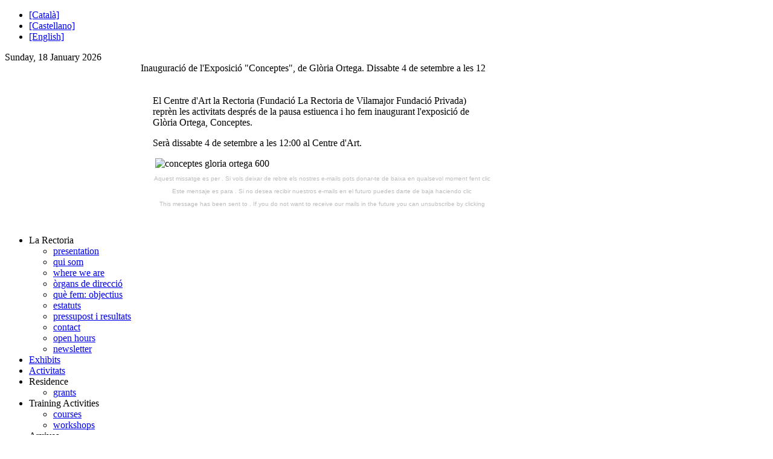

--- FILE ---
content_type: text/html; charset=utf-8
request_url: https://www.centreartrectoria.org/index.php?option=com_acymailing&ctrl=archive&task=view&listid=2-newsletter-en-castellano&mailid=192-&Itemid=227&lang=en
body_size: 6100
content:
<!DOCTYPE html PUBLIC "-//W3C//DTD XHTML 1.0 Transitional//EN" "http://www.w3.org/TR/xhtml1/DTD/xhtml1-transitional.dtd">
<html xmlns="http://www.w3.org/1999/xhtml" xml:lang="en-gb" lang="en-gb" dir="ltr" >
<head>
  <meta http-equiv="content-type" content="text/html; charset=utf-8" />
  <meta name="robots" content="index, follow" />
  <meta name="keywords" content="art, exposicions, valles oriental, sant pere de vilamajor, la rectoria" />
  <meta name="description" content="Centre d'Art La Rectoria és un espai a Sant Pere de Vilamajor que té com a objectiu conciliar les arts, les noves tecnologies i la natura" />
  <meta name="generator" content="Joomla! 1.5 - Open Source Content Management" />
  <title>Inauguració de l'Exposició &quot;Conceptes&quot;, de Glòria Ortega. Dissabte 4 de setembre a les 12</title>
  <link href="/templates/yoo_neo/favicon.ico" rel="shortcut icon" type="image/x-icon" />
  <link rel="stylesheet" href="/media/com_acymailing/css/component_default.css" type="text/css" />
  <link rel="stylesheet" href="https://www.centreartrectoria.org/plugins/system/yoo_effects/lightbox/shadowbox.css" type="text/css" />
  <link rel="stylesheet" href="/templates/yoo_neo/css/template.css" type="text/css" />
  <link rel="stylesheet" href="/templates/yoo_neo/css/variations/gradientribbon.css" type="text/css" />
  <link rel="stylesheet" href="/templates/yoo_neo/css/custom.css" type="text/css" />
  <link rel="stylesheet" href="/modules/mod_jflanguageselection/tmpl/mod_jflanguageselection.css" type="text/css" />
  <link rel="stylesheet" href="https://www.centreartrectoria.org/modules/mod_pixsearch_ng/media/css/mod_pixsearch_ng.css" type="text/css" />
  <link rel="stylesheet" href="/media/com_acymailing/css/module_default.css" type="text/css" />
  <link rel="stylesheet" href="/media/system/css/modal.css" type="text/css" />
  <link rel="stylesheet" href="/plugins/content/sigplus/css/sigplus.css" type="text/css" />
  <style type="text/css">
    <!--
.wrapper { width: 1010px; }
#main-shift { margin-left: 225px; }
#left { width: 220px; }
#main-shift { margin-right: 205px; }
#right { width: 200px; margin-left: -420px; }
#menu .dropdown { width: 250px; }
#menu .columns2 { width: 500px; }
#menu .columns3 { width: 750px; }
#menu .columns4 { width: 1000px; }
#sigplus_images_stories_patrocinadors ul > li img { margin:8px !important; }
    -->
  </style>
  <script type="text/javascript" src="/media/com_acymailing/js/acymailing.js"></script>
  <script type="text/javascript" src="/media/system/js/mootools.js"></script>
  <script type="text/javascript" src="/templates/yoo_neo/warp/systems/joomla.1.5/js/warp.js"></script>
  <script type="text/javascript" src="/templates/yoo_neo/warp/systems/joomla.1.5/js/accordionmenu.js"></script>
  <script type="text/javascript" src="/templates/yoo_neo/warp/systems/joomla.1.5/js/menu.js"></script>
  <script type="text/javascript" src="/templates/yoo_neo/warp/systems/joomla.1.5/js/fancymenu.js"></script>
  <script type="text/javascript" src="/templates/yoo_neo/js/template.js"></script>
  <script type="text/javascript" src="https://www.centreartrectoria.org/modules/mod_pixsearch_ng/media/js/gpixsearch/gpixsearch.nocache.js"></script>
  <script type="text/javascript" src="/media/com_acymailing/js/acymailing_module.js"></script>
  <script type="text/javascript" src="/media/system/js/modal.js"></script>
  <script type="text/javascript">
Warp.Settings = {"color":"gradientribbon","itemColor":null};var ps_ng_settings = {"searchText":"Search...","nextLinkText":"Next","prevLinkText":"Prev","viewAllText":"View All","resultText":"Results","readMoreText":"More information...","foundText":"found","baseUrl":"https:\/\/www.centreartrectoria.org\/"};<!--
					var acymailing = Array();
					acymailing['NAMECAPTION'] = 'Name';
					acymailing['NAME_MISSING'] = 'Please enter your name';
					acymailing['EMAILCAPTION'] = 'E-mail';
					acymailing['VALID_EMAIL'] = 'Please enter a valid e-mail address';
					acymailing['ACCEPT_TERMS'] = 'Please check the Terms and Conditions';
					acymailing['CAPTCHA_MISSING'] = 'Please enter the security code displayed in the image';
			//--><!--
		acymailing['reqFieldsformAcymailing1'] = Array('html');
		acymailing['validFieldsformAcymailing1'] = Array('Please enter a value for the field <b><i>Receive<br /></i></b>');
		//-->
<!--
acymailing['excludeValuesformAcymailing1'] = Array();
acymailing['excludeValuesformAcymailing1']['name'] = 'Name';
acymailing['excludeValuesformAcymailing1']['email'] = 'E-mail';
//-->
		window.addEvent('domready', function() {

			SqueezeBox.initialize({});

			$$('a.modal').each(function(el) {
				el.addEvent('click', function(e) {
					new Event(e).stop();
					SqueezeBox.fromElement(el);
				});
			});
		});
  </script>
  <script type="text/javascript">var YOOeffects = { url: 'https://www.centreartrectoria.org/plugins/system/yoo_effects/lightbox/' };</script>
<script type="text/javascript" src="https://www.centreartrectoria.org/plugins/system/yoo_effects/yoo_effects.js.php?lb=1&amp;re=1&amp;sl=1"></script>
  <meta http-equiv="Content-Style-Type" content="text/css" />
  <!--[if lt IE 8]><link rel="stylesheet" href="/plugins/content/sigplus/css/sigplus.ie7.css" type="text/css" /><![endif]-->

<link rel="apple-touch-icon" href="/templates/yoo_neo/apple_touch_icon.png" />

  <script type='text/javascript'>

  var _gaq = _gaq || [];
  _gaq.push(['_setAccount', 'UA-41560959-1']);
  _gaq.push(['_setCustomVar', 1, 'Page creation time and ram', '32', 3]);
  _gaq.push(['_setCustomVar', 2, 'Logged-in user', 'anonymous', 3]);
  
  
  
  _gaq.push(['_trackPageview']);
  
  (function() {
    var ga = document.createElement('script'); ga.type = 'text/javascript'; ga.async = true;
    ga.src = ('https:' == document.location.protocol ? 'https://ssl' : 'http://www') + '.google-analytics.com/ga.js';
    var s = document.getElementsByTagName('script')[0]; s.parentNode.insertBefore(ga, s);
  })();

</script></head>

<body id="page" class="yoopage column-left column-right  nofrontpage ">

		<div id="absolute">
			</div>
	
	<div id="page-body"><div id="contenidor">

		<div class="wrapper">

			<div id="header">
			
				<div class="header-t1">
					<div class="header-t2">
						<div class="header-t3">
						</div>
					</div>
				</div>
				
				<div class="header-1">

					<div id="toolbar">
					
												
												<div class="right">
							<div class="module mod-blank   first last">

	
		
	<div id="jflanguageselection"><ul class="jflanguageselection"><li><a href="https://www.centreartrectoria.org/index.php?option=com_acymailing&amp;ctrl=archive&amp;task=view&amp;listid=2-newsletter-en-castellano&amp;mailid=192-&amp;Itemid=227&amp;lang=ca" ><span lang="ca" xml:lang="ca">[Català]</span></a></li><li><a href="https://www.centreartrectoria.org/index.php?option=com_acymailing&amp;ctrl=archive&amp;task=view&amp;listid=2-newsletter-en-castellano&amp;mailid=192-&amp;Itemid=227&amp;lang=es" ><span lang="es" xml:lang="es">[Castellano]</span></a></li><li id="active_language"><a href="https://www.centreartrectoria.org/index.php?option=com_acymailing&amp;ctrl=archive&amp;task=view&amp;listid=2-newsletter-en-castellano&amp;mailid=192-&amp;Itemid=227&amp;lang=en" ><span lang="en" xml:lang="en">[English]</span></a></li></ul></div><!--Joom!fish V2.0.4 (Lightning)-->
<!-- &copy; 2003-2009 Think Network, released under the GPL. -->
<!-- More information: at http://www.joomfish.net -->
		
</div>						</div>
												
												<div id="date">
							Sunday, 18 January 2026						</div>
												
					</div>
					
					<div id="headerbar">
	
												
												
					</div>
		
				</div>

				<div id="menubar"></div>
	
						
				<div id="logo">
					<a class="logo-icon correct-png" href="/index.php" title="Home"></a>				</div>
								
				
				
				
			</div>
			<!-- header end -->

						
				
			<div class="middle-wrapper">
				<div id="middle">
					<div id="middle-expand">
	
						<div id="main">
							<div id="main-shift">
	
									
								<div id="mainmiddle">
									<div id="mainmiddle-expand">
									
										<div id="content">
											<div id="content-shift">
	
													
												<div id="component" class="floatbox">
													
<div class="contentheading">Inauguració de l'Exposició "Conceptes", de Glòria Ortega. Dissabte 4 de setembre a les 12	</div>
<div class="newsletter_body" ><div style="background-color: #f0f0f0;">
<table style="margin: auto; width: 600px; background-color: #ffffff; padding: 20px;" cellspacing="0" cellpadding="0">
<tbody>
<tr>
<td valign="top">
<p>El Centre d'Art la Rectoria (Fundaci&oacute; La Rectoria de Vilamajor Fundaci&oacute; Privada) repr&egrave;n les activitats despr&eacute;s de la pausa estiuenca i ho fem inaugurant l'exposici&oacute; de Gl&ograve;ria Ortega, Conceptes.</p>
<p>Ser&agrave; dissabte 4 de setembre a les 12:00 al Centre d'Art.</p>
</td>
</tr>
<tr>
<td valign="top">&nbsp;<img src="http://www.centreartrectoria.org/images/stories/2021/conceptes_gloria_ortega_600.jpg" alt="conceptes gloria ortega 600" /></td>
</tr>
<tr>
<td style="font-size: 10px; text-align: center;">
<p><span style="color: #bcbcbc; font-family: Arial, Helvetica, sans-serif;">Aquest missatge es per . Si vols deixar de rebre els nostres e-mails pots donar-te de baixa en qualsevol moment fent clic </span></p>
<p><span style="color: #bcbcbc; font-family: Arial, Helvetica, sans-serif;">Este mensaje es para . Si no desea recibir nuestros e-mails en el futuro puedes darte de baja haciendo clic </span></p>
<p><span style="color: #bcbcbc; font-family: Arial, Helvetica, sans-serif;">This message has been sent to . If you do not want to receive our mails in the future you can unsubscribe by clicking </span></p>
</td>
</tr>
</tbody>
</table>
</div></div>
<!--  AcyMailing Component powered by http://www.acyba.com -->
		<!-- version Enterprise : 1.7.2 -->												</div>
					
																							
											</div>
										</div>
										<!-- content end -->
										
																				
																				
									</div>
								</div>
								<!-- mainmiddle end -->
	
															
							</div>
						</div>
	
												<div id="left">
							<div class="module mod-line mod-menu mod-menu-line   first ">

		
	<div class="box-1 deepest">
	
				
		<ul class="menu menu-accordion"><li class="active separator level1 item1 first parent toggler"><span class="separator level1 item1 first parent active"><span class="bg">La Rectoria</span></span><div><ul class="accordion level2"><li class="level2 item1 first"><a href="https://www.centreartrectoria.org/" class="level2 item1 first"><span class="bg">presentation</span></a></li><li class="level2 item2"><a href="/index.php?option=com_content&amp;view=article&amp;id=216&amp;Itemid=247&amp;lang=en" class="level2 item2"><span class="bg">qui som</span></a></li><li class="level2 item3"><a href="/index.php?option=com_content&amp;view=article&amp;id=115&amp;Itemid=238&amp;lang=en" class="level2 item3"><span class="bg">where we are</span></a></li><li class="level2 item4"><a href="/index.php?option=com_content&amp;view=article&amp;id=217&amp;Itemid=248&amp;lang=en" class="level2 item4"><span class="bg">òrgans de direcció</span></a></li><li class="level2 item5"><a href="/index.php?option=com_content&amp;view=article&amp;id=218&amp;Itemid=249&amp;lang=en" class="level2 item5"><span class="bg">què fem: objectius</span></a></li><li class="level2 item6"><a href="/index.php?option=com_content&amp;view=article&amp;id=219&amp;Itemid=250&amp;lang=en" class="level2 item6"><span class="bg">estatuts</span></a></li><li class="level2 item7"><a href="/index.php?option=com_content&amp;view=category&amp;layout=blog&amp;id=68&amp;Itemid=252&amp;lang=en" class="level2 item7"><span class="bg">pressupost i resultats</span></a></li><li class="level2 item8"><a href="/index.php?option=com_content&amp;view=article&amp;id=121&amp;Itemid=226&amp;lang=en" class="level2 item8"><span class="bg">contact</span></a></li><li class="level2 item9"><a href="/index.php?option=com_content&amp;view=article&amp;id=109&amp;Itemid=225&amp;lang=en" class="level2 item9"><span class="bg">open hours</span></a></li><li class="level2 item10 last active current"><a href="/index.php?option=com_acymailing&amp;view=archive&amp;id=111&amp;Itemid=227&amp;lang=en" class="level2 item10 last active current"><span class="bg">newsletter</span></a></li></ul></div></li><li class="level1 item2"><a href="/index.php?option=com_content&amp;view=category&amp;layout=blog&amp;id=47&amp;Itemid=204&amp;lang=en" class="level1 item2"><span class="bg">Exhibits</span></a></li><li class="level1 item3"><a href="/index.php?option=com_content&amp;view=category&amp;layout=blog&amp;id=66&amp;Itemid=246&amp;lang=en" class="level1 item3"><span class="bg">Activitats</span></a></li><li class="separator level1 item4 parent toggler"><span class="separator level1 item4 parent"><span class="bg">Residence</span></span><div><ul class="accordion level2"><li class="level2 item1 first last"><a href="/index.php?option=com_content&amp;view=category&amp;layout=blog&amp;id=51&amp;Itemid=230&amp;lang=en" class="level2 item1 first last"><span class="bg">grants</span></a></li></ul></div></li><li class="separator level1 item5 parent toggler"><span class="separator level1 item5 parent"><span class="bg">Training Activities</span></span><div><ul class="accordion level2"><li class="level2 item1 first"><a href="/index.php?option=com_content&amp;view=category&amp;layout=blog&amp;id=45&amp;Itemid=232&amp;lang=en" class="level2 item1 first"><span class="bg">courses</span></a></li><li class="level2 item2 last"><a href="/index.php?option=com_content&amp;view=category&amp;layout=blog&amp;id=46&amp;Itemid=233&amp;lang=en" class="level2 item2 last"><span class="bg">workshops</span></a></li></ul></div></li><li class="separator level1 item6 last parent toggler"><span class="separator level1 item6 last parent"><span class="bg">Arxives</span></span><div><ul class="accordion level2"><li class="level2 item1 first"><a href="/index.php?option=com_content&amp;view=category&amp;layout=blog&amp;id=37&amp;Itemid=205&amp;lang=en" class="level2 item1 first"><span class="bg">exhibitions</span></a></li><li class="level2 item2"><a href="/index.php?option=com_content&amp;view=category&amp;layout=blog&amp;id=38&amp;Itemid=206&amp;lang=en" class="level2 item2"><span class="bg">press clipping</span></a></li><li class="level2 item3 last"><a href="/index.php?option=com_content&amp;view=category&amp;layout=blog&amp;id=42&amp;Itemid=231&amp;lang=en" class="level2 item3 last"><span class="bg">activities</span></a></li></ul></div></li></ul>		
	</div>
		
</div><div class="module mod-line    last">

		
	<div class="box-1 deepest">
	
				
		<p>
	<a title="Segueix-nos a Facebook" href="http://www.facebook.com/home.php#!/profile.php?id=100001264461418" target="_blank"><img alt="Segueix-nos a Facebook" src="/images/facebook-square-icon.png" style="width: 24px; height: 24px; margin-left: 10px; margin-right: 5px;" /></a><a title="Segueix-nos a Twitter" href="https://twitter.com/#!/ArtLaRectoria" target="_blank"><img alt="Segueix-nos a Twitter" src="/images/twitter-bird3-square-icon.png" style="width: 24px; height: 24px; margin-left: 5px; margin-right: 10px;" /></a></p>		
	</div>
		
</div>						</div>
												
												<div id="right">
							<div class="module mod-line   first ">

		
	<div class="box-1 deepest">
	
				<h3 class="header"><span class="header-2"><span class="header-3">Novetats</span></span></h3>
				
		<ul class="latestnews novetats">
	<li class="latestnews novetats">
		<a href="/index.php?option=com_content&amp;view=article&amp;id=361%3A2026-01-08-12-14-58&amp;catid=47%3Aexposicions&amp;Itemid=204&amp;lang=en" class="latestnews novetats">
			Inauguració exposició &quot;L'ou&quot;. Dissabte 17 de gener a les 12</a>
	</li>
	<li class="latestnews novetats">
		<a href="/index.php?option=com_content&amp;view=article&amp;id=360%3A2025-11-15-08-38-15&amp;catid=47%3Aexposicions&amp;Itemid=204&amp;lang=en" class="latestnews novetats">
			Inauguració de la darrera exposició del 2025: &quot;20*20/70€&quot;. Dissabte 22 de novembre</a>
	</li>
	<li class="latestnews novetats">
		<a href="/index.php?option=com_content&amp;view=article&amp;id=359%3A2025-09-09-18-09-16&amp;catid=47%3Aexposicions&amp;Itemid=204&amp;lang=en" class="latestnews novetats">
			Inauguració de l'exposició &quot;Territoris&quot;: 20 de setembre a les 12:00 a les sales del Centre d'Art.</a>
	</li>
	<li class="latestnews novetats">
		<a href="/index.php?option=com_content&amp;view=article&amp;id=357%3A2025-06-02-16-04-08&amp;catid=47%3Aexposicions&amp;Itemid=204&amp;lang=en" class="latestnews novetats">
			Inauguració de l'exposició &quot;Equidistància, Múrcia - Catalunya&quot;: 5 de juliol a les 12:00 a les sales del Centre d'Art.</a>
	</li>
</ul>		
	</div>
		
</div><div class="module mod-line    ">

		
	<div class="box-1 deepest">
	
				
		<div id="pixsearch_ng_panel">
</div>
		
	</div>
		
</div><div class="module mod-postit    ">

		
	<div class="box-1">
		<div class="box-2 deepest">
		
						<h3 class="header"><span class="header-2"><span class="header-3">Newsletter</span></span></h3>
						
			<div class="acymailing_module" id="acymailing_module_formAcymailing1">
		<div class="acymailing_fulldiv" id="acymailing_fulldiv_formAcymailing1"  >
		<form id="formAcymailing1" action="/index.php?option=com_acymailing&amp;view=archive&amp;id=111&amp;Itemid=227&amp;lang=en" onsubmit="return submitacymailingform('optin','formAcymailing1')" method="post" name="formAcymailing1">
		<div class="acymailing_module_form" >
			<span class="acymailing_introtext">Subscribe and receive our news directly into your email</span>						<table class="acymailing_form">
				<tr>
												<td>
							<input id="user_name_formAcymailing1" size="15" onfocus="if(this.value == 'Name') this.value = '';" onblur="if(this.value=='') this.value='Name';" type="text" class="inputbox" name="user[name]" value="Name" />							</td></tr><tr>							<td>
							<input id="user_email_formAcymailing1" size="15" onfocus="if(this.value == 'E-mail') this.value = '';" onblur="if(this.value=='') this.value='E-mail';" type="text" class="inputbox" name="user[email]" value="E-mail" />							</td></tr><tr>							<td>
							Receive<br /> <input type="radio" name="user[html]" value="0" id="user_html_formAcymailing1_0"   /><label for="user_html_formAcymailing1_0">Text</label><input type="radio" name="user[html]" value="1" id="user_html_formAcymailing1_1"  checked="checked" /><label for="user_html_formAcymailing1_1">HTML</label>							</td></tr><tr>					<td class="acyterms"  >
					<input id="mailingdata_terms_formAcymailing1" class="inputbox" type="checkbox" name="terms"/> <a class="modal" title="Terms and Conditions"  href="/index.php?option=com_content&amp;view=article&amp;tmpl=component&amp;id=122&amp;lang=en" rel="{handler: 'iframe', size: {x: 650, y: 375}}">Terms and Conditions</a>					</td>
					</tr><tr>					<td  class="acysubbuttons">
												<input class="button" type="submit" value="Subscribe" name="Submit" onclick="try{ return submitacymailingform('optin','formAcymailing1'); }catch(err){alert('The form could not be submitted');return false;}"/>
											</td>
				</tr>
			</table>
						<input type="hidden" name="ctrl" value="sub"/>
			<input type="hidden" name="task" value="notask"/>
			<input type="hidden" name="redirect" value="%2Findex.php%3Foption%3Dcom_acymailing%26ctrl%3Dlists%26Itemid%3D227%26lang%3Den"/>
			<input type="hidden" name="redirectunsub" value="%2Findex.php%3Foption%3Dcom_acymailing%26ctrl%3Dlists%26Itemid%3D227%26lang%3Den"/>
			<input type="hidden" name="option" value="com_acymailing"/>
						<input type="hidden" name="hiddenlists" value="3"/>
			<input type="hidden" name="acyformname" value="formAcymailing1" />
			<input type="hidden" name="Itemid" value="227"/>			</div>
		</form>
	</div>
	</div>			
		</div>
	</div>
		
	<div class="box-b1">
		<div class="box-b2">
			<div class="box-b3"></div>
		</div>
	</div>
		
</div><div class="module mod-line    ">

		
	<div class="box-1 deepest">
	
				<h3 class="header"><span class="header-2"><span class="header-3">Announcements</span></span></h3>
				
		<p>Call for the 2026 Residence Scholarship for the Centre d&rsquo;Art La Rectoria (Fundaci&oacute; La Rectoria de Vilamajor Fundaci&oacute; Privada)</p>
<p><a href="/index.php?option=com_content&amp;view=article&amp;id=336%3A2023-10-18-09-40-52&amp;catid=51%3Abeques&amp;Itemid=230&amp;lang=en" style="font-size: 13px;">More information</a></p>
<p>&nbsp;</p>		
	</div>
		
</div><div class="module mod-line    last">

		
	<div class="box-1 deepest">
	
				
		<div id="sigplus_images_stories_patrocinadors" class="sigplus-gallery sigplus-center"><ul><li><img id="sigplus_images_stories_patrocinadors_img0000" src="/cache/preview/12e15f60d95c84717cb454e197a89441.jpg" width="90" height="19" alt=""/></li><li><img id="sigplus_images_stories_patrocinadors_img0001" src="/cache/preview/2d3607c776a221e1232955927c4eafcd.jpg" width="90" height="39" alt=""/></li><li><img id="sigplus_images_stories_patrocinadors_img0002" src="/cache/preview/d89a98b788ede4ed561cc69068e2470d.jpg" width="90" height="53" alt=""/></li><li><img id="sigplus_images_stories_patrocinadors_img0003" src="/cache/preview/13dd7fa499aa772d7f70442eeef64dad.png" width="90" height="26" alt=""/></li></ul></div>		
	</div>
		
</div>						</div>
							
					</div>
				</div>
			</div>

			
			<div id="footer">
			
								<div class="footer-1">
					<a class="anchor" href="#page"></a>
					﻿<ul class="menu"><li class="level1 item1 first"><a href="/index.php?option=com_content&amp;view=frontpage&amp;Itemid=125&amp;lang=en" class="level1 item1 first"><span class="bg">Home</span></a></li><li class="level1 item2"><a href="/index.php?option=com_xmap&amp;sitemap=1&amp;Itemid=201&amp;lang=en" class="level1 item2"><span class="bg">Sitemap</span></a></li><li class="level1 item3"><a href="/index.php?option=com_content&amp;view=article&amp;id=121&amp;Itemid=202&amp;lang=en" class="level1 item3"><span class="bg">Contact</span></a></li><li class="level1 item4 last"><a href="/index.php?option=com_user&amp;view=login&amp;Itemid=236&amp;lang=en" class="level1 item4 last"><span class="bg">Administration</span></a></li></ul>© 2026 Fundació La Rectoria de Vilamajor. Av. Quatre Camins, s/n, 08458, Sant Pere de Vilamajor (BCN). tel. (+34)938450059. Some rights reserved. Another project of the <a href="http://www.proaitservices.com" target="_blank">Proa IT Services</a> web factory</p>									</div>
								
				<div class="footer-b1">
					<div class="footer-b2">
						<div class="footer-b3">
						</div>
					</div>
				</div>

			</div>
			<!-- footer end -->
			
		</div>
	</div></div>
	
</body>
</html>
